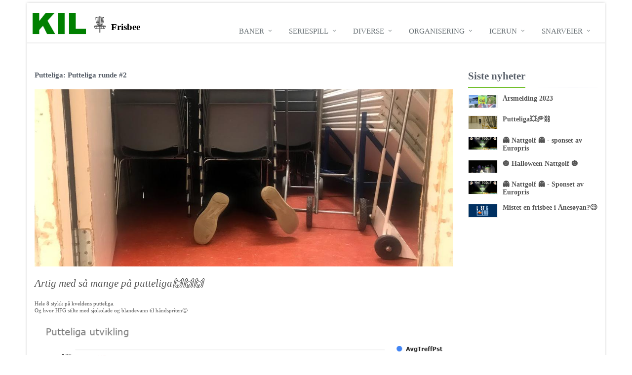

--- FILE ---
content_type: text/html;charset=UTF-8
request_url: https://www.kil.as/34571/15629/36134-34966.html
body_size: 5077
content:
<!DOCTYPE html>
<!--[if IE 8]> <html lang="en" class="ie8"> <![endif]-->  
<!--[if IE 9]> <html lang="en" class="ie9"> <![endif]-->  
<!--[if !IE]><!--> <html lang="en"> <!--<![endif]-->  
<head>

    <title>Putteliga runde #2, KIL - Kyrksæterøra Idrettslag</title>

    <!-- Meta -->
    <meta charset="utf-8">
    <meta name="viewport" content="width=device-width, initial-scale=1.0">
    <meta name="description" content="">
    <meta name="author" content="">
    <meta property="og:title" content="Putteliga runde #2">
    <meta property="og:description" content="Artig med så mange på putteliga🙌🙌🙌">
    <meta property="og:image" content="/wwimage/153542/153542_ff.jpg">

    <!-- Favicon -->
    <link rel="shortcut icon" href="//static.wis.no/kil.ico">

    <!-- CSS Global Compulsory -->
    <link rel="stylesheet" href="/unify/assets/plugins/bootstrap/css/bootstrap.min.css">
    <link rel="stylesheet" href="/js/bootstrap/eternicode-datepicker/1.3.0/css/datepicker3.css">
    <link rel="stylesheet" href="/unify/assets/css/style.css">

    <!-- CSS Implementing Plugins -->
    <link rel="stylesheet" href="/unify/assets/plugins/line-icons/line-icons.css">
    <link rel="stylesheet" href="/unify/assets/plugins/font-awesome/css/font-awesome.min.css">
    <link rel="stylesheet" href="/unify/assets/plugins/flexslider/flexslider.css">

    <!-- CSS Theme -->    
    <link rel="stylesheet" href="/unify/assets/css/theme-colors/default.css">

    <!-- CSS Customization -->
    <link rel="stylesheet" href="/unify/assets/css/custom.css">

    <!-- CSS Page Style -->
    <link rel="stylesheet" href="/unify/assets/css/pages/profile.css">
    <link rel="stylesheet" href="/unify/assets/css/pages/feature_timeline2.css">
    <link rel="stylesheet" href="/unify/assets/css/pages/page_clients.css">
    <link rel="stylesheet" href="/unify/assets/plugins/sky-forms/version-2.0.1/css/custom-sky-forms.css">

    <!-- Magnific Popup core JS and CSS files -->
    <link rel="stylesheet" href="/js/magnificpopup/magnific-popup.css">

    <!-- Local Style -->
    <link rel="stylesheet" href="/wwcss/824.css">

    <script>
       (function(i,s,o,g,r,a,m){i['GoogleAnalyticsObject']=r;i[r]=i[r]||function(){
       (i[r].q=i[r].q||[]).push(arguments)},i[r].l=1*new Date();a=s.createElement(o),
       m=s.getElementsByTagName(o)[0];a.async=1;a.src=g;m.parentNode.insertBefore(a,m)
       })(window,document,'script','//www.google-analytics.com/analytics.js','ga');

       ga('create', 'UA-70822089-1', 'auto');
       ga('send', 'pageview');

    </script>

</head> 

<body class="boxed-layout container">
<div class="wrapper">
    <!--=== Header ===-->
    <div class="header">
        <!-- Topbar -->
        <div class="topbar">
            <div class="container">
                <!-- Topbar Navigation -->
                <ul class="loginbar pull-right">
                    <li><a href="/34571/2827/36135-60806.html">&nbsp;</a></li>
                </ul>
                <!-- End Topbar Navigation -->
            </div>
        </div>
        <!-- End Topbar -->
    
        <!-- Navbar -->
        <div class="navbar navbar-default mega-menu" role="navigation">
            <div class="container">
                <!-- Brand and toggle get grouped for better mobile display -->
                <div class="navbar-header">
                    <div class="navbar-brand" style="padding-bottom:0px;">
                      <div class="pull-left" style="margin-right: 10px;"><a href="/"><img style="margin-top: -7px; max-height:45px;" src="/wwimage/69316/kil_logo.png" style="display:block"></a></div>
                      <a href="/34571/15629/36138-0.html">
                        <h1 style="white-space: nowrap"><img style="max-width:35px; margin-top:-15px; margin-right:5px; opacity:0.7" src="/wwimage/149378/kil_avdeling.png">Frisbee</h1>
                      </a>
                    </div>
                    <button type="button" class="navbar-toggle" data-toggle="collapse" data-target=".navbar-responsive-collapse" style="z-index:99">
                        <span class="sr-only">Toggle navigation</span>
                        <span class="fa fa-bars"></span>
                    </button>
                </div>

                <!-- Collect the nav links, forms, and other content for toggling -->
                <div class="collapse navbar-collapse navbar-responsive-collapse">
                    <ul class="nav navbar-nav">

                        <!-- Baner -->
                        <li class="dropdown">
                            <a href="javascript:void(0);" class="dropdown-toggle" data-toggle="dropdown">
                                Baner
                            </a>
                            <ul class="dropdown-menu">

                                <li>
                                    <a href="/34571/15629/36135-79334.html">Ånesøyan 18-hulls</a>

                                </li>

                                <li>
                                    <a href="/34571/15629/36135-79339.html">Ånesøyan 12-hulls</a>

                                </li>

                                <li>
                                    <a href="/34571/15629/36135-79335.html">Acerun</a>

                                </li>
                            
                            </ul>
                        </li>
                        <!-- End Baner -->

                        <!-- Seriespill -->
                        <li class="dropdown">
                            <a href="javascript:void(0);" class="dropdown-toggle" data-toggle="dropdown">
                                Seriespill
                            </a>
                            <ul class="dropdown-menu">

                                <li>
                                    <a href="/34571/15629/36135-79337.html">Mandagsgolf</a>

                                </li>

                                <li>
                                    <a href="/34571/15629/36135-79336.html">Onsdagsgolf</a>

                                </li>

                                <li>
                                    <a href="/34571/15629/36135-79342.html">Putteliga</a>

                                </li>

                                <li>
                                    <a href="/34571/15629/36135-79338.html">Historikk</a>

                                </li>
                            
                            </ul>
                        </li>
                        <!-- End Seriespill -->

                        <!-- Diverse -->
                        <li class="dropdown">
                            <a href="javascript:void(0);" class="dropdown-toggle" data-toggle="dropdown">
                                Diverse
                            </a>
                            <ul class="dropdown-menu">

                                <li>
                                    <a href="/34571/15629/36135-79983.html">Lost & Found</a>

                                </li>

                                <li>
                                    <a href="/34571/15629/36135-79981.html">Sponsorer</a>

                                </li>

                                <li>
                                    <a href="/34571/15629/36135-79646.html">Kalender</a>

                                </li>

                                <li>
                                    <a href="/34571/15629/36135-79903.html">Medlemskap</a>

                                </li>

                                <li>
                                    <a href="/34571/15629/36135-79341.html">Kjæft'n</a>

                                </li>
                            
                            </ul>
                        </li>
                        <!-- End Diverse -->

                        <!-- Organisering -->
                        <li class="dropdown">
                            <a href="javascript:void(0);" class="dropdown-toggle" data-toggle="dropdown">
                                Organisering
                            </a>
                            <ul class="dropdown-menu">

                                <li>
                                    <a href="/34571/15629/36135-79333.html">Styret</a>

                                </li>
                            
                            </ul>
                        </li>
                        <!-- End Organisering -->

                        <!-- Icerun -->
                        <li class="dropdown">
                            <a href="javascript:void(0);" class="dropdown-toggle" data-toggle="dropdown">
                                Icerun
                            </a>
                            <ul class="dropdown-menu">
                            
                            </ul>
                        </li>
                        <!-- End Icerun -->


                        <!-- Snarveier -->                        
                        <li class="dropdown">
                            <a href="javascript:void(0);" class="dropdown-toggle" data-toggle="dropdown">
                                Snarveier
                            </a>
                            <ul class="dropdown-menu">
                                <li><a href="/34571/15629/36154-0.html?start=19.01.2026&area=15629"><i class="icon-calendar"></i> Kalenderen</a></li>
                                <li><a href="/34571/15629/36155-0.html?start=19.12.2025&area=15629"><i class="icon-flag"></i> Nyhetsarkiv</a></li>
                                <li><a href="/34571/15629/36186-0.html?area=15629"><i class="icon-picture"></i> Bildearkiv</a></li>
                                <li role="separator" class="divider" style="margin:0; height:2px;"></li>
                                <li><a href="/"><img style="max-width:20px; opacity:0.7; margin-left:-5px; margin-right:2px;" src="/wwimage/70815/kil_avdeling.png">Felles</a></li>                                <li><a href="/ski/"><img style="max-width:20px; opacity:0.7; margin-left:-5px; margin-right:2px;" src="/wwimage/69310/kil_avdeling.png">Ski</a></li>                                <li><a href="/friidrett/"><img style="max-width:20px; opacity:0.7; margin-left:-5px; margin-right:2px;" src="/wwimage/69314/kil_avdeling.png">Friidrett</a></li>                                <li><a href="/håndball/"><img style="max-width:20px; opacity:0.7; margin-left:-5px; margin-right:2px;" src="/wwimage/69312/kil_avdeling.png">Håndball</a></li>                                <li><a href="/allidrett/"><img style="max-width:20px; opacity:0.7; margin-left:-5px; margin-right:2px;" src="/wwimage/69315/kil_avdeling.png">Allidrett</a></li>                                <li><a href="/turn/"><img style="max-width:20px; opacity:0.7; margin-left:-5px; margin-right:2px;" src="/wwimage/141200/kil_avdeling.png">Turn</a></li>                                <li><a href="/frisbee/"><img style="max-width:20px; opacity:0.7; margin-left:-5px; margin-right:2px;" src="/wwimage/149378/kil_avdeling.png">Frisbee</a></li>                                <li><a href="http://www.kilhemne.no"><img style="max-width:20px; opacity:0.7; margin-left:-5px; margin-right:2px;" src="/wwimage/69313/kil_avdeling.png">Fotball</a></li>                                <li><a href="/turgruppa/"><img style="max-width:20px; opacity:0.7; margin-left:-5px; margin-right:2px;" src="/wwimage/177878/kil_avdeling.png">Turgruppa</a></li>
                            </ul>
                        </li>
                        <!-- End Snarveier -->

                        <!-- Search Block -->
<!--
                        <li>
                            <i class="search fa fa-search search-btn"></i>
                            <div class="search-open">
                                <div class="input-group animated fadeInDown">
                                    <input type="text" class="form-control" placeholder="S&oslash;k">
                                    <span class="input-group-btn">
                                        <a href="/handball/" class="btn-u" type="button">S&oslash;k</a>
                                    </span>
                                </div>
                            </div>    
                        </li>
-->
                        <!-- End Search Block -->
                    </ul>
                </div><!--/navbar-collapse-->

            </div>    
        </div>            
        <!-- End Navbar -->
    </div>
    <!--=== End Header ===-->    

    <!--=== Content Part ===-->
    <div class="container content">		
        <div class="row blog-page blog-item">
            <!-- Left Sidebar -->
        	  <div class="col-md-9 md-margin-bottom-60">
                <h2>Putteliga: Putteliga runde #2</h2>

                <div class="blog-img">
  <meta property="og:image" content="/wwimage/153542/153542ff.jpg">
                    <div class="news-image" data-src="/wwimage/153542/153542.jpg?maxheight=850" style="background-image: url(/wwimage/153542/153542.jpg?maxheight=850);"></div>
                </div>
                <br>

                <p class="lead">
                    <em>Artig med så mange på putteliga🙌🙌🙌</em>
                </p>
                 <p>
                  <p>Hele 8 stykk på kveldens putteliga.<br>Og hvor HFG stilte med sjokolade og blandevann til håndspriten😜<br><img src="/irisimage/153541/153541.png?maxwidth=1200" data-id="153541" style="width: 100%;" class="fr-fil fr-dib"><br></p>
                 </p>
            </div>
            <!-- End Left Sidebar -->

            <!-- Right Sidebar -->
            <div class="col-md-3 magazine-page">
                <!-- Posts -->
                <div class="posts margin-bottom-40">
                    <div class="headline headline-md"><h2>Siste nyheter</h2></div>

                    <dl class="dl-horizontal">
                        <dt>
                            <a href="/34571/15629/36134-41632.html">
                                <div class="news-image" data-src="/wwimage/223077/223077.jpg?maxheight=360" style="background-image: url(/wwimage/223077/223077.jpg?maxheight=360); border: solid 1px #f0f0f0;"></div>
                            </a>
                        </dt>
                        <dd>
                            <p><a href="/34571/15629/36134-41632.html">Årsmelding 2023</a></p>
                        </dd>
                    </dl>

                    <dl class="dl-horizontal">
                        <dt>
                            <a href="/34571/15629/36136-1236232.html">
                                <div class="news-image" data-src="/wwimage/176251/176251.jpg?maxheight=360" style="background-image: url(/wwimage/176251/176251.jpg?maxheight=360); border: solid 1px #f0f0f0;"></div>
                            </a>
                        </dt>
                        <dd>
                            <p><a href="/34571/15629/36136-1236232.html">Putteliga💥🥏⛓</a></p>
                        </dd>
                    </dl>

                    <dl class="dl-horizontal">
                        <dt>
                            <a href="/34571/15629/36136-1235028.html">
                                <div class="news-image" data-src="/wwimage/188080/188080.jpg?maxheight=360" style="background-image: url(/wwimage/188080/188080.jpg?maxheight=360); border: solid 1px #f0f0f0;"></div>
                            </a>
                        </dt>
                        <dd>
                            <p><a href="/34571/15629/36136-1235028.html">👻 Nattgolf 👻 - sponset av Europris</a></p>
                        </dd>
                    </dl>

                    <dl class="dl-horizontal">
                        <dt>
                            <a href="/34571/15629/36134-38752.html">
                                <div class="news-image" data-src="/wwimage/188808/188808.jpg?maxheight=360" style="background-image: url(/wwimage/188808/188808.jpg?maxheight=360); border: solid 1px #f0f0f0;"></div>
                            </a>
                        </dt>
                        <dd>
                            <p><a href="/34571/15629/36134-38752.html">🎃 Halloween Nattgolf 🎃</a></p>
                        </dd>
                    </dl>

                    <dl class="dl-horizontal">
                        <dt>
                            <a href="/34571/15629/36134-38676.html">
                                <div class="news-image" data-src="/wwimage/188080/188080.jpg?maxheight=360" style="background-image: url(/wwimage/188080/188080.jpg?maxheight=360); border: solid 1px #f0f0f0;"></div>
                            </a>
                        </dt>
                        <dd>
                            <p><a href="/34571/15629/36134-38676.html">👻 Nattgolf 👻 - Sponset av Europris</a></p>
                        </dd>
                    </dl>

                    <dl class="dl-horizontal">
                        <dt>
                            <a href="/34571/15629/36134-38376.html">
                                <div class="news-image" data-src="/wwimage/166113/166113.jpg?maxheight=360" style="background-image: url(/wwimage/166113/166113.jpg?maxheight=360); border: solid 1px #f0f0f0;"></div>
                            </a>
                        </dt>
                        <dd>
                            <p><a href="/34571/15629/36134-38376.html">Mistet en frisbee i Ånesøyan?😢</a></p>
                        </dd>
                    </dl>

                </div><!--/posts-->
                <!-- End Posts -->
            </div>
            <!-- End Right Sidebar -->
        </div><!--/row-->        
    </div><!--/container-->

    <!--=== Footer Version 1 ===-->
<div class="footer-v1">
        <div class="footer">
            <div class="container">
                <div class="row">
                    <!-- About -->
                    <div class="col-md-3 md-margin-bottom-40">
                        <a href="/"><img id="logo-footer" style="margin-left:20px;" class="footer-logo" src="/wwimage/69220/69220.png?maxheight=170" alt=""></a>
                    </div><!--/col-md-3-->
                    <!-- End About -->

                    <!-- Latest -->
                    <div class="col-md-3 md-margin-bottom-40">
                        <div class="posts">
                            <div class="headline"><h2>Siste nytt</h2></div>
                            <ul class="list-unstyled latest-list">

                                <li>
                                    <a href="/34571/15629/36134-41632.html">Årsmelding 2023</a>
                                    <small>06.03.24</small>
                                </li>

                                <li>
                                    <a href="/34571/15629/36134-38752.html">🎃 Halloween Nattgolf 🎃</a>
                                    <small>31.10.22</small>
                                </li>

                                <li>
                                    <a href="/34571/15629/36134-38676.html">👻 Nattgolf 👻 - Sponset av Europris</a>
                                    <small>17.10.22</small>
                                </li>

                            </ul>
                        </div>
                    </div><!--/col-md-3-->
                    <!-- End Latest -->
                    
                    <!-- Link List -->
                    <div class="col-md-3 md-margin-bottom-40">
                        <div class="headline"><h2>Nyttige lenker</h2></div>
                        <ul class="list-unstyled link-list">
                            <li><a href="/34571/15629/36154-0.html?start=19.01.2026&area=15629">Kalenderen</a></li>
                            <li><a href="/34571/15629/36155-0.html?start=19.12.2025&area=15629">Nyhetsarkiv</a></li>
                            <li><a href="/34571/15629/36186-0.html?area=15629">Bildearkiv</a></li>
                        </ul>
                    </div><!--/col-md-3-->
                    <!-- End Link List -->

                    <!-- Address -->
                    <div class="col-md-3 md-margin-bottom-40">
                        <div class="headline"><h2>Kontakt oss</h2></div>

                        <address class="md-margin-bottom-40">
<LINK href="/servlet/wisweb.GetStyle?Id=576" type="text/css" rel="stylesheet">
<LINK href="/servlet/wisweb.GetStyle?Id=215" type="text/css" rel="stylesheet">
<p><strong>Hemne Frisbeegolf<br></strong>Asle Hammerdal<br>7200 Kyrksæterøra<br>Facebook: <a href="https://www.facebook.com/HemneFrisbeegolf" rel="noopener noreferrer" target="_blank">facebook.com/HemneFrisbeegolf</a><br>E-post: <a href="mailto:hemne.frisbeegolf@gmail.com">hemne.frisbeegolf@gmail.com</a></p>                        
                        </address>
                      
                        <address class="md-margin-bottom-40">
<p><strong>Kyrksæterøra Idrettslag<br></strong>Ola Erik Røttereng<br>Ånesøyan<br>7200 Kyrksæterøra<br>Telefon: 95 89 77 23<br>E-post: <a href="mailto:leder@kil.as">Send mail</a></p>                        
                        </address>
                    </div><!--/col-md-3-->
                    <!-- End Address -->
                </div>
            </div> 
        </div><!--/footer-->

        <div class="copyright">
            <div class="container">
                <div class="row">
                    <div class="col-md-6">
                        <p>
                            2015 &copy; Kyrksaterora Idrettslag
                        </p>
                    </div>

                    <!-- Social Links -->
                    <div class="col-md-6">
                        <ul class="footer-socials list-inline">
<!--                            <li>
                                <a href="#" class="tooltips" data-toggle="tooltip" data-placement="top" title="" data-original-title="Facebook">
                                    <i class="fa fa-facebook"></i>
                                </a>
                            </li>
                            <li>
                                <a href="#" class="tooltips" data-toggle="tooltip" data-placement="top" title="" data-original-title="Google Plus">
                                    <i class="fa fa-google-plus"></i>
                                </a>
                            </li>-->
                            <li>
                                <a href="/frisbee/rss/" target="_blank" class="tooltips" data-toggle="tooltip" data-placement="top" title="" data-original-title="RSS">
                                    <i class="fa fa-rss"></i>
                                </a>
                            </li>
                        </ul>
                    </div>
                    <!-- End Social Links -->
                </div>
            </div> 
        </div><!--/copyright-->
    </div>
    <!--=== End Footer Version 1 ===-->
</div><!--/wrapper-->

<!-- JS Global Compulsory -->           
<script type="text/javascript" src="/unify/assets/plugins/jquery/jquery.min.js"></script>
<script type="text/javascript" src="/unify/assets/plugins/jquery/jquery-migrate.min.js"></script>
<script type="text/javascript" src="/unify/assets/plugins/bootstrap/js/bootstrap.min.js"></script>
<!-- JS Implementing Plugins -->
<script type="text/javascript" src="/unify/assets/plugins/back-to-top.js"></script>
<script type="text/javascript" src="/unify/assets/plugins/flexslider/jquery.flexslider-min.js"></script>
<!-- JS Bootstrap DatePicker -->
<script type="text/javascript" src="/js/bootstrap/eternicode-datepicker/1.3.0/js/bootstrap-datepicker.js"></script>
<script type="text/javascript" src="/js/bootstrap/eternicode-datepicker/1.3.0/js/locales/bootstrap-datepicker.no.js"></script>

<!-- JS FancyBox -->
<link rel="stylesheet" href="/js/fancybox/2.1.5/source/jquery.fancybox.css?v=2.1.5" type="text/css" media="screen" />
<!-- <script type="text/javascript" src="/js/fancybox/2.1.5/source/jquery.fancybox.pack.js?v=2.1.5"></script> -->
<script type="text/javascript" src="//static.wis.no/fancybox/2.1.5/jquery.fancybox.js?v=2.1.5"></script>

<!-- Optionally add helpers - button, thumbnail and/or media -->
<link rel="stylesheet" href="/js/fancybox/2.1.5/source/helpers/jquery.fancybox-buttons.css?v=1.0.5" type="text/css" media="screen" />
<script type="text/javascript" src="/js/fancybox/2.1.5/source/helpers/jquery.fancybox-buttons.js?v=1.0.5"></script>
<script type="text/javascript" src="/js/fancybox/2.1.5/source/helpers/jquery.fancybox-media.js?v=1.0.6"></script>

<link rel="stylesheet" href="/js/fancybox/2.1.5/source/helpers/jquery.fancybox-thumbs.css?v=1.0.7" type="text/css" media="screen" />
<script type="text/javascript" src="/js/fancybox/2.1.5/source/helpers/jquery.fancybox-thumbs.js?v=1.0.7"></script>

<!-- JS Jquery Swipe and Move support -->
<script type="text/javascript" src="//static.wis.no/jquery/jquery.event.move.js"></script>
<script type="text/javascript" src="//static.wis.no/jquery/jquery.event.swipe.js"></script>


<!-- JS Customization -->
<script type="text/javascript" src="/unify/assets/js/custom.js"></script>
<!-- JS Page Level -->           
<script type="text/javascript" src="/unify/assets/js/app.js"></script>
<script src="/js/global.js"></script>

<script type="text/javascript">
    jQuery(document).ready(function() {
        App.init();
        App.initSliders();
        
        // Initiere galleri
        $(".fancybox").fancybox({
        		prevEffect	: 'none',
        		nextEffect	: 'none',
            nextClick   : true,
            loop  : false,
        		helpers	: {
        			title	: {
        				type: 'inside'
        			},
        			thumbs	: {
        				width	: 50,
        				height	: 50
        			}
        		},
            beforeShow : function() {
                var alt = this.element.find('img').attr('alt');
                this.inner.find('img').attr('alt', alt);
                this.title = alt;
            }
        });

        // Koble til kalender komponent
    		$('.hasDatepicker').datepicker({
          todayBtn: "linked",
          language: "no",
          forceParse: false,
          calendarWeeks: true,
          autoclose: true,
          todayHighlight: true
        });
        
        // Sjekke dato fortløpende
        $('.hasDatepicker').blur( function() {
            CheckDate(this);
        });
        
    });
</script>
<!--[if lt IE 9]>
    <script src="/unify/assets/plugins/respond.js"></script>
    <script src="/unify/assets/plugins/html5shiv.js"></script>
    <script src="/unify/assets/js/plugins/placeholder-IE-fixes.js"></script>
<![endif]-->

</body>
</html>


--- FILE ---
content_type: text/css;charset=UTF-8
request_url: https://www.kil.as/wwcss/824.css
body_size: 979
content:
.thumbnail-img {
  margin-bottom: 3px !important;
}

.service-block-v3 .service-in h4 {
  line-height: 1;
}

.purchase p {
  font-size: 16px;
}

.caption h3, .caption h3 a {
  text-transform: none;
  line-height: 1;
  margin-bottom: 5px;
  font-weight: 600;
}

.thumbnails-v1 {
  margin-bottom: 20px;
}

.news-image {
	display: block;
	width: 100%;
	padding-bottom: 42.375%;
	border: 0;
	background-repeat: no-repeat;
	-webkit-background-size: cover;
	-moz-background-size: cover;
	-o-background-size: cover;
	background-size: cover;
	background-position: center;
}

  span.fr-video {
    position: relative;
    display: block;
    width: 100%;
    padding: 0;
    overflow: hidden;
  }
  span.fr-video::before {
    padding-top: 56.25%;
    display: block;
    content: "";
  }
  span.fr-video iframe {
    position: absolute;
    top: 0;
    bottom: 0;
    left: 0;
    width: 100%;
    height: 100%;
    border: 0;
  }


--- FILE ---
content_type: text/css;charset=UTF-8
request_url: https://www.kil.as/servlet/wisweb.GetStyle?Id=576
body_size: 488
content:
body { 
  }

a {
  font-family: Verdana;
  font-size: 8pt;
  font-weight: bold;
  text-decoration: none;
  }

a:hover {
  text-decoration: underline;
  }

a:visited {
  color: #FF0000;
  }

td {
  font-family: Verdana;
  font-size: 8pt;
  font-weight: normal;
  }

p {
  font-family: Verdana;
  font-size: 8pt;
  font-weight: normal;
  line-height: 140%;
  margin-top: 4;
  margin-bottom: 4;
  }

li {
  font-family: Verdana;
  font-size: 8pt;
  font-weight: normal;
  line-height: 140%;
  margin-top: 4;
  margin-bottom: 4;
  }

h1 {
  font-family: Verdana;
  font-size: 14pt;
  font-weight: bold;
  color: #000000;
  margin-top: 10;
  padding-bottom: 4px;
  border-bottom: 1 dotted #FFDE9C;
  }

h2 {
  font-family: Verdana;
  font-size: 11pt;
  font-weight: bold;
  margin-top: 8px;
  margin-bottom: 12px;
  }

h3 {
  font-family: Verdana;
  font-size: 8pt;
  font-weight: bold;
  margin-top: 15px;
  margin-bottom: 0px;
  }

td {
  font-family: Tahoma;
  font-size: 10pt;
  }

.Normal   { font-family: Tahoma;
               font-size: 10pt;
               margin-top: 1;
               color: gray;
               margin-bottom: 1; }

.Overskrift1 { font-family: Arial Black;
               font-size: 18pt;
               color: #000080; }

.Overskrift2 { font-family: Arial Black;
               font-size: 12pt;
               margin-top: 8;
               margin-bottom: 4; }

.Overskrift3 { font-family: Tahoma;
               font-size: 10pt;
               font-weight: bold;
               margin-top: 6;
               margin-bottom: 0; }

.ww_en_Heading 1_Heading 1 {};
.ww_en_Heading 2_Heading 2 {};
.ww_en_Heading 3_Heading 3 {};
.ww_en_Heading 4_Ingress {};
.ww_en_Heading 5_ImageText {};

.ww_no_Overskrift 1_Overskrift 1 {};
.ww_no_Overskrift 2_Overskrift 2 {};
.ww_no_Overskrift 3_Overskrift 3 {};
.ww_no_Overskrift 4_Ingress {};
.ww_no_Overskrift 5_Bildetekst {};


--- FILE ---
content_type: text/css;charset=UTF-8
request_url: https://www.kil.as/servlet/wisweb.GetStyle?Id=215
body_size: 319
content:
html, body
{
  margin: 2px;
  padding: 2px;
  border: none;
  background: #FFFFFF url() repeat;
  text-align: left;
}

table
{
  border: #CCCCCC solid 1px;
}

td
{
  border: #CCCCCC solid 1px;
}

.Misspell
{
  background: url("/editor24/editor/plugins/spell/misspell.gif") repeat-x bottom left;
}
